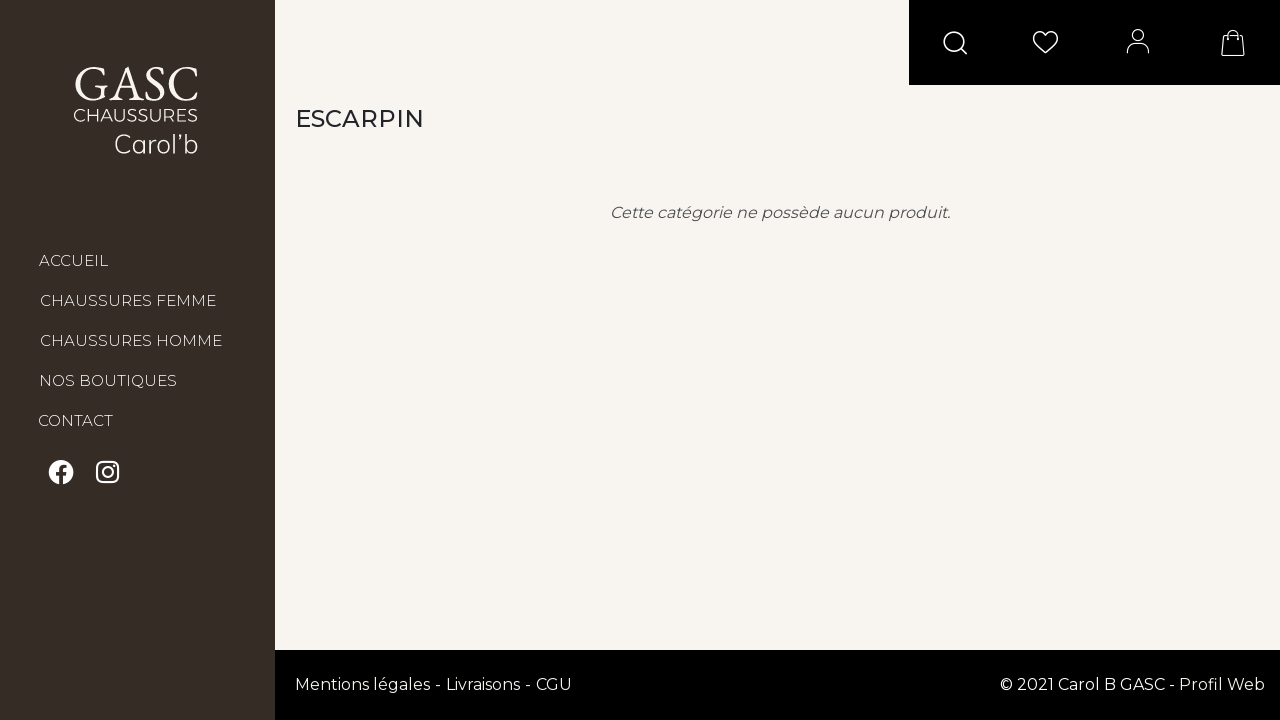

--- FILE ---
content_type: text/html; charset=utf-8
request_url: https://www.carolbgasc.com/58-escarpin
body_size: 5122
content:
<!DOCTYPE html>
<html lang="fr">

  <head>
    
      
      <link rel="preconnect" href="https://fonts.gstatic.com">
    <link href="https://fonts.googleapis.com/css2?family=Montserrat:wght@300;400;500;600&display=swap" rel="stylesheet" />



  <meta charset="utf-8">


  <meta http-equiv="x-ua-compatible" content="ie=edge">



  <title>Collection des Chaussures Escarpins Femme - Carol B</title>
  <meta name="description" content="Vente en ligne de chaussures. Commandez parmi la sélection Escarpins Femme. Un large choix: Noir, doré, talons fins, hauts, compensés, petits talons.">
  <meta name="keywords" content="">

    
        
            <link rel="canonical" href="https://www.carolbgasc.com/58-escarpin">
    
  
        
  
<meta property="og:title" content="Collection des Chaussures Escarpins Femme - Carol B"/>
<meta property="og:description" content="Vente en ligne de chaussures. Commandez parmi la sélection Escarpins Femme. Un large choix: Noir, doré, talons fins, hauts, compensés, petits talons."/>
<meta property="og:type" content="website"/>
<meta property="og:url" content="https://www.carolbgasc.com/58-escarpin"/>
<meta property="og:site_name" content="Carol B GASC"/>

    <meta property="og:image" content="https://www.carolbgasc.com/img/partage-fb.png"/>
<script type="application/ld+json">
    {
        "@context": "https://schema.org",
        "@type": "Organization",
        "name": "Carol B GASC",
        "address": {
        "@type": "PostalAddress",
        "addressLocality": "Villeneuve-sur-Lot, France",
        "postalCode": "F-47300",
        "streetAddress": "46, rue de Paris ",
        "email": "contact@carolbgasc.com",
        "name": "Carol B GASC",
        "telephone": "05 53 70 83 55"
        },
        "url": "https://www.carolbgasc.com/",
        "sameAs" : [
            "https://www.facebook.com/CarolbGasc",
            "https://www.instagram.com/carolbgasc"
        ],
        "logo": {
            "@type":"ImageObject",
            "url":"https://www.carolbgasc.com/img/carol-b-gasc-logo-1612261208.jpg"
        },
        "image": {
            "@type":"ImageObject",
            "url":"https://www.carolbgasc.com/img/carol-b-gasc-logo-1612261208.jpg"
        }
    }
</script>

<script type="application/ld+json">
{
    "@context":"http://schema.org",
    "@type":"WebPage",
    "isPartOf": {
        "@type":"WebSite",
        "url":  "https://www.carolbgasc.com/",
        "name": "Carol B GASC"
    },
    "name": "Collection des Chaussures Escarpins Femme - Carol B",
    "url":  "https://www.carolbgasc.com/58-escarpin"
}


</script>
<script type="application/ld+json">
    {
    "@context": "https://schema.org",
    "@type": "BreadcrumbList",
    "itemListElement": [
        {
    "@type": "ListItem",
    "position": 1,
    "name": "Accueil",
    "item": "https://www.carolbgasc.com/"
    },        {
    "@type": "ListItem",
    "position": 2,
    "name": "Chaussures Femme",
    "item": "https://www.carolbgasc.com/27-chaussures-femme"
    },        {
    "@type": "ListItem",
    "position": 3,
    "name": "Escarpin",
    "item": "https://www.carolbgasc.com/58-escarpin"
    }    ]
    }
    </script>

  



    <meta name="viewport" content="width=device-width, initial-scale=1">



    <link rel="icon" type="image/png" href="https://www.carolbgasc.com/img/favicon.png">



      <link rel="stylesheet" href="https://www.carolbgasc.com/themes/classic-pw/assets/css/theme.css" type="text/css" media="all">
  <link rel="stylesheet" href="https://www.carolbgasc.com/modules/blockreassurance/views/dist/front.css" type="text/css" media="all">
  <link rel="stylesheet" href="https://www.carolbgasc.com/themes/classic-pw/modules/ps_facetedsearch/views/dist/front.css" type="text/css" media="all">
  <link rel="stylesheet" href="https://www.carolbgasc.com/modules/simplewishlist/views/css/front/simplewishlist.css" type="text/css" media="all">
  <link rel="stylesheet" href="https://www.carolbgasc.com/js/jquery/ui/themes/base/minified/jquery-ui.min.css" type="text/css" media="all">
  <link rel="stylesheet" href="https://www.carolbgasc.com/js/jquery/ui/themes/base/minified/jquery.ui.theme.min.css" type="text/css" media="all">
  <link rel="stylesheet" href="https://www.carolbgasc.com/modules/ps_searchbarjqauto/views/css/jquery.auto-complete.css" type="text/css" media="all">




    

  <script>
        var prestashop = {"cart":{"products":[],"totals":{"total":{"type":"total","label":"Total","amount":0,"value":"0,00\u00a0\u20ac"},"total_including_tax":{"type":"total","label":"Total TTC","amount":0,"value":"0,00\u00a0\u20ac"},"total_excluding_tax":{"type":"total","label":"Total HT :","amount":0,"value":"0,00\u00a0\u20ac"}},"subtotals":{"products":{"type":"products","label":"Sous-total","amount":0,"value":"0,00\u00a0\u20ac"},"discounts":null,"shipping":{"type":"shipping","label":"Livraison","amount":0,"value":""},"tax":null},"products_count":0,"summary_string":"0 articles","vouchers":{"allowed":1,"added":[]},"discounts":[],"minimalPurchase":0,"minimalPurchaseRequired":""},"currency":{"name":"Euro","iso_code":"EUR","iso_code_num":"978","sign":"\u20ac"},"customer":{"lastname":null,"firstname":null,"email":null,"birthday":null,"newsletter":null,"newsletter_date_add":null,"optin":null,"website":null,"company":null,"siret":null,"ape":null,"is_logged":false,"gender":{"type":null,"name":null},"addresses":[]},"language":{"name":"Fran\u00e7ais (French)","iso_code":"fr","locale":"fr-FR","language_code":"fr","is_rtl":"0","date_format_lite":"d\/m\/Y","date_format_full":"d\/m\/Y H:i:s","id":1},"page":{"title":"","canonical":"https:\/\/www.carolbgasc.com\/58-escarpin","meta":{"title":"Collection des Chaussures Escarpins Femme - Carol B","description":"Vente en ligne de chaussures. Commandez parmi la s\u00e9lection Escarpins Femme. Un large choix: Noir, dor\u00e9, talons fins, hauts, compens\u00e9s, petits talons.","keywords":"","robots":"index"},"page_name":"category","body_classes":{"lang-fr":true,"lang-rtl":false,"country-FR":true,"currency-EUR":true,"layout-left-column":true,"page-category":true,"tax-display-enabled":true,"category-id-58":true,"category-Escarpin":true,"category-id-parent-27":true,"category-depth-level-3":true},"admin_notifications":[]},"shop":{"name":"Carol B GASC","logo":"https:\/\/www.carolbgasc.com\/img\/carol-b-gasc-logo-1612261208.jpg","stores_icon":"https:\/\/www.carolbgasc.com\/img\/logo_stores.png","favicon":"https:\/\/www.carolbgasc.com\/img\/favicon.ico"},"urls":{"base_url":"https:\/\/www.carolbgasc.com\/","current_url":"https:\/\/www.carolbgasc.com\/58-escarpin","shop_domain_url":"https:\/\/www.carolbgasc.com","img_ps_url":"https:\/\/www.carolbgasc.com\/img\/","img_cat_url":"https:\/\/www.carolbgasc.com\/img\/c\/","img_lang_url":"https:\/\/www.carolbgasc.com\/img\/l\/","img_prod_url":"https:\/\/www.carolbgasc.com\/img\/p\/","img_manu_url":"https:\/\/www.carolbgasc.com\/img\/m\/","img_sup_url":"https:\/\/www.carolbgasc.com\/img\/su\/","img_ship_url":"https:\/\/www.carolbgasc.com\/img\/s\/","img_store_url":"https:\/\/www.carolbgasc.com\/img\/st\/","img_col_url":"https:\/\/www.carolbgasc.com\/img\/co\/","img_url":"https:\/\/www.carolbgasc.com\/themes\/classic-pw\/assets\/img\/","css_url":"https:\/\/www.carolbgasc.com\/themes\/classic-pw\/assets\/css\/","js_url":"https:\/\/www.carolbgasc.com\/themes\/classic-pw\/assets\/js\/","pic_url":"https:\/\/www.carolbgasc.com\/upload\/","pages":{"address":"https:\/\/www.carolbgasc.com\/adresse","addresses":"https:\/\/www.carolbgasc.com\/adresses","authentication":"https:\/\/www.carolbgasc.com\/connexion","cart":"https:\/\/www.carolbgasc.com\/panier","category":"https:\/\/www.carolbgasc.com\/index.php?controller=category","cms":"https:\/\/www.carolbgasc.com\/index.php?controller=cms","contact":"https:\/\/www.carolbgasc.com\/nous-contacter","discount":"https:\/\/www.carolbgasc.com\/reduction","guest_tracking":"https:\/\/www.carolbgasc.com\/suivi-commande-invite","history":"https:\/\/www.carolbgasc.com\/historique-commandes","identity":"https:\/\/www.carolbgasc.com\/identite","index":"https:\/\/www.carolbgasc.com\/","my_account":"https:\/\/www.carolbgasc.com\/mon-compte","order_confirmation":"https:\/\/www.carolbgasc.com\/confirmation-commande","order_detail":"https:\/\/www.carolbgasc.com\/index.php?controller=order-detail","order_follow":"https:\/\/www.carolbgasc.com\/suivi-commande","order":"https:\/\/www.carolbgasc.com\/commande","order_return":"https:\/\/www.carolbgasc.com\/index.php?controller=order-return","order_slip":"https:\/\/www.carolbgasc.com\/avoirs","pagenotfound":"https:\/\/www.carolbgasc.com\/page-introuvable","password":"https:\/\/www.carolbgasc.com\/recuperation-mot-de-passe","pdf_invoice":"https:\/\/www.carolbgasc.com\/index.php?controller=pdf-invoice","pdf_order_return":"https:\/\/www.carolbgasc.com\/index.php?controller=pdf-order-return","pdf_order_slip":"https:\/\/www.carolbgasc.com\/index.php?controller=pdf-order-slip","prices_drop":"https:\/\/www.carolbgasc.com\/promotions","product":"https:\/\/www.carolbgasc.com\/index.php?controller=product","search":"https:\/\/www.carolbgasc.com\/recherche","sitemap":"https:\/\/www.carolbgasc.com\/plan-site","stores":"https:\/\/www.carolbgasc.com\/magasins","supplier":"https:\/\/www.carolbgasc.com\/fournisseur","register":"https:\/\/www.carolbgasc.com\/connexion?create_account=1","order_login":"https:\/\/www.carolbgasc.com\/commande?login=1"},"alternative_langs":[],"theme_assets":"\/themes\/classic-pw\/assets\/","actions":{"logout":"https:\/\/www.carolbgasc.com\/?mylogout="},"no_picture_image":{"bySize":{"cart_default":{"url":"https:\/\/www.carolbgasc.com\/img\/p\/fr-default-cart_default.jpg","width":125,"height":84},"small_default":{"url":"https:\/\/www.carolbgasc.com\/img\/p\/fr-default-small_default.jpg","width":176,"height":119},"pdt_180":{"url":"https:\/\/www.carolbgasc.com\/img\/p\/fr-default-pdt_180.jpg","width":180,"height":180},"home_default":{"url":"https:\/\/www.carolbgasc.com\/img\/p\/fr-default-home_default.jpg","width":250,"height":250},"pdt_300":{"url":"https:\/\/www.carolbgasc.com\/img\/p\/fr-default-pdt_300.jpg","width":300,"height":300},"pdt_360":{"url":"https:\/\/www.carolbgasc.com\/img\/p\/fr-default-pdt_360.jpg","width":360,"height":360},"medium_default":{"url":"https:\/\/www.carolbgasc.com\/img\/p\/fr-default-medium_default.jpg","width":530,"height":356},"pdt_540":{"url":"https:\/\/www.carolbgasc.com\/img\/p\/fr-default-pdt_540.jpg","width":540,"height":540},"large_default":{"url":"https:\/\/www.carolbgasc.com\/img\/p\/fr-default-large_default.jpg","width":912,"height":614}},"small":{"url":"https:\/\/www.carolbgasc.com\/img\/p\/fr-default-cart_default.jpg","width":125,"height":84},"medium":{"url":"https:\/\/www.carolbgasc.com\/img\/p\/fr-default-pdt_300.jpg","width":300,"height":300},"large":{"url":"https:\/\/www.carolbgasc.com\/img\/p\/fr-default-large_default.jpg","width":912,"height":614},"legend":""}},"configuration":{"display_taxes_label":true,"display_prices_tax_incl":true,"is_catalog":false,"show_prices":true,"opt_in":{"partner":true},"quantity_discount":{"type":"discount","label":"Remise sur prix unitaire"},"voucher_enabled":1,"return_enabled":1},"field_required":[],"breadcrumb":{"links":[{"title":"Accueil","url":"https:\/\/www.carolbgasc.com\/"},{"title":"Chaussures Femme","url":"https:\/\/www.carolbgasc.com\/27-chaussures-femme"},{"title":"Escarpin","url":"https:\/\/www.carolbgasc.com\/58-escarpin"}],"count":3},"link":{"protocol_link":"https:\/\/","protocol_content":"https:\/\/"},"time":1769768277,"static_token":"be6a683264211bbe000803ab93fade8e","token":"c8e04b75c6b1aee7352292ec891809f4","debug":false};
        var psr_icon_color = "#F19D76";
      </script>





  <!-- emarketing start -->



<!-- emarketing end -->



    
  </head>

  <body id="category" class="lang-fr country-fr currency-eur layout-left-column page-category tax-display-enabled category-id-58 category-escarpin category-id-parent-27 category-depth-level-3">

    
      
    

    <main>
      
              

      <header id="header" class="l-header">
        
          


    <div class="header-sidebar">
                    <a class="logo-link" href="https://www.carolbgasc.com/">GASC Chaussures Carol'b</a>
        
        <div class="main-nav">
            <div class="toggle-nav"><span></span></div>
            <div class="main-menu">
                <span class="close-nav">
                    <i class="icon-close"></i>
                </span>
                

            <ul class="top-nav"  data-depth="0">
                            <li id="lnk-accueil"  >

                    <a href="https://www.carolbgasc.com/" data-depth="0" >
                        Accueil
                    </a>

                                    </li>
                            <li id="category-27"  aria-haspopup="true" aria-expanded="false">

                    <a href="https://www.carolbgasc.com/27-chaussures-femme" data-depth="0" >
                        Chaussures Femme
                    </a>

                                            
            <ul  data-depth="1">
                            <li id="category-48"  >

                    <a href="https://www.carolbgasc.com/48-ballerine" data-depth="1" >
                        Ballerine
                    </a>

                                    </li>
                            <li id="category-49"  >

                    <a href="https://www.carolbgasc.com/49-babies" data-depth="1" >
                        Babies
                    </a>

                                    </li>
                            <li id="category-54"  >

                    <a href="https://www.carolbgasc.com/54-claquettes" data-depth="1" >
                        Claquettes
                    </a>

                                    </li>
                            <li id="category-55"  >

                    <a href="https://www.carolbgasc.com/55-compensees" data-depth="1" >
                        Compensées
                    </a>

                                    </li>
                            <li id="category-58" class="menu-item-current" >

                    <a href="https://www.carolbgasc.com/58-escarpin" data-depth="1" >
                        Escarpin
                    </a>

                                    </li>
                            <li id="category-59"  >

                    <a href="https://www.carolbgasc.com/59-lacet" data-depth="1" >
                        Lacet
                    </a>

                                    </li>
                            <li id="category-61"  >

                    <a href="https://www.carolbgasc.com/61-mocassins" data-depth="1" >
                        Mocassins
                    </a>

                                    </li>
                            <li id="category-63"  >

                    <a href="https://www.carolbgasc.com/63-mules" data-depth="1" >
                        Mules
                    </a>

                                    </li>
                            <li id="category-64"  >

                    <a href="https://www.carolbgasc.com/64-nu-pied" data-depth="1" >
                        Nu pied
                    </a>

                                    </li>
                            <li id="category-65"  >

                    <a href="https://www.carolbgasc.com/65-sabot" data-depth="1" >
                        Sabot
                    </a>

                                    </li>
                            <li id="category-69"  >

                    <a href="https://www.carolbgasc.com/69-baskets" data-depth="1" >
                        Baskets
                    </a>

                                    </li>
                            <li id="category-73"  >

                    <a href="https://www.carolbgasc.com/73-nutal" data-depth="1" >
                        Nu/tal
                    </a>

                                    </li>
                    </ul>
    
                                    </li>
                            <li id="category-28"  aria-haspopup="true" aria-expanded="false">

                    <a href="https://www.carolbgasc.com/28-chaussures-homme" data-depth="0" >
                        Chaussures Homme
                    </a>

                                            
            <ul  data-depth="1">
                            <li id="category-32"  >

                    <a href="https://www.carolbgasc.com/32-boots-et-chelsea-boots" data-depth="1" >
                        Boots et Chelsea Boots
                    </a>

                                    </li>
                            <li id="category-37"  >

                    <a href="https://www.carolbgasc.com/37-lacet" data-depth="1" >
                        Lacet
                    </a>

                                    </li>
                            <li id="category-44"  >

                    <a href="https://www.carolbgasc.com/44-tennis" data-depth="1" >
                        Tennis
                    </a>

                                    </li>
                    </ul>
    
                                    </li>
                            <li id="cms-page-6"  >

                    <a href="https://www.carolbgasc.com/content/6-nos-boutiques" data-depth="0" >
                        Nos boutiques
                    </a>

                                    </li>
                            <li id="lnk-contact"  >

                    <a href="mailto:contact@carolbgasc.com" data-depth="0" >
                        Contact
                    </a>

                                    </li>
                            <li id="lnk-mon-compte"  >

                    <a href="https://www.carolbgasc.com/mon-compte" data-depth="0" >
                        Mon compte
                    </a>

                                    </li>
                    </ul>
    


    <div class="social-follow">
        <nav class="social-sharing">
                            <a class="facebook" href="https://www.facebook.com/CarolbGasc/" target="_blank" rel="nofollow noopener" title="Suivez nous sur Facebook">
                    <i class="icon-facebook"></i>
                </a>
                            <a class="instagram" href="https://www.instagram.com/carolbgasc/" target="_blank" rel="nofollow noopener" title="Suivez nous sur Instagram">
                    <i class="icon-instagram"></i>
                </a>
                    </nav>     </div> 

            </div>         </div>     </div>

    <div class="header-top">
        <!-- Block search module TOP -->
<div class="search-widget" data-search-widget data-search-controller-url="//www.carolbgasc.com/recherche">
	<form id="form-search-bar" method="get" action="//www.carolbgasc.com/recherche">
		<input type="hidden" name="controller" value="search">
		<div class="input-group">
			<input class="form-control" type="text" name="s" value="" placeholder="Rechercher" aria-label="Rechercher">
			<button type="submit" class="btn btn-link">
				<i class="material-icons search">&#xE8B6;</i>
				<span class="d-none">Rechercher</span>
			</button>
		</div>
	</form>
    <a href="javascript:void(0);" class="toggle-search">
        <i class="icon-search"></i>
    </a>
</div>
<!-- /Block search module TOP -->
<script>
    let wishlistCounter = 0;
</script>
<div class="user-info wishlist">
            <a class="wishlist-link" href="https://www.carolbgasc.com/connexion">
            <i class="icon-favoris"></i>
        </a>
                </div>
<nav class="user-info">
    <a class="login-btn" href="https://www.carolbgasc.com/mon-compte" title="Identifiez-vous" rel="nofollow">
        <i class="icon-user duo"></i>
    </a>
</nav>
<div id="_desktop_cart">
    <nav class="blockcart cart-preview inactive" data-refresh-url="//www.carolbgasc.com/module/ps_shoppingcart/ajax">
                    <span class="shopping-cart">
                <i class="icon-shopping-cart"></i>
            </span>
            </nav> </div>

    </div>


        
      </header>

        
        <section id="wrapper" class="l-wrapper">

            
                
<aside id="notifications" class="notifications-container">
    
    
    
    </aside>
            

            
              
                              

            <div class="row">
          
            <div id="left-column" class="left-column col-12 col-md-4 col-lg-3">
                              


    <div class="bloc-categories">
        <p class="h6">Catégories</p>
        
    <nav class="category-facets"><a class="category-link" href="https://www.carolbgasc.com/48-ballerine">Ballerine</a><a class="category-link" href="https://www.carolbgasc.com/49-babies">Babies</a><a class="category-link" href="https://www.carolbgasc.com/54-claquettes">Claquettes</a><a class="category-link" href="https://www.carolbgasc.com/55-compensees">Compensées</a><span class="category-link">Escarpin</span><a class="category-link" href="https://www.carolbgasc.com/59-lacet">Lacet</a><a class="category-link" href="https://www.carolbgasc.com/61-mocassins">Mocassins</a><a class="category-link" href="https://www.carolbgasc.com/63-mules">Mules</a><a class="category-link" href="https://www.carolbgasc.com/64-nu-pied">Nu pied</a><a class="category-link" href="https://www.carolbgasc.com/65-sabot">Sabot</a><a class="category-link" href="https://www.carolbgasc.com/69-baskets">Baskets</a><a class="category-link" href="https://www.carolbgasc.com/73-nutal">Nu/tal</a></nav>
    </div>
    <div id="search_filters_wrapper">
        <div id="search_filter_controls">
            <span id="_mobile_search_filters_clear_all"></span>
        </div>

        <a class="close-filters" href="javascript:void(0);">
            <i class="icon-close"></i>
        </a>
        
    </div>

                          </div>
          

          
  <div id="content-wrapper" class=" content-wrapper">
    
        
    <section id="main">

        
    <h1 class="heading">Escarpin</h1>
    

        <section id="products">
                            <div id="js-product-list-top"></div>
                <p class="legend">Cette catégorie ne possède aucun produit. </p>
                <div id="js-product-list-bottom"></div>
                    </section>

    </section>

    
  </div>


          
        </div>
        
      </section>
        

      <footer id="footer" class="l-footer">
        
          

<div class="colophon">
    
        <nav>
            <a href="//www.carolbgasc.com/content/2-mentions-legales">Mentions légales</a>
            <a href="//www.carolbgasc.com/content/1-livraison">Livraisons</a>
            <a href="//www.carolbgasc.com/content/3-conditions-utilisation">CGU</a>
        </nav>
        <p>
            &copy; 2021 Carol B GASC - <a href="https://www.profil-web.fr" target="_blank">Profil Web</a>
        </p>
    
</div> 



        
      </footer>

    </main>
    
                <div class="modal fade" id="offcanvas_search_filter" tabindex="-1" role="dialog" data-modal-hide-mobile>
            <div class="modal-dialog modal-dialog__offcanvas modal-dialog__offcanvas--right" role="document">
                <div class="modal-content">
                    <div class="modal-header">
                        <button type="button" class="close" data-dismiss="modal" aria-label="Fermer">
                            <span aria-hidden="true">&times;</span>
                        </button>
                    </div>
                    <div class="modal-body">
                        <div id="_mobile_search_filters_wrapper"></div>
                    </div>
                    <div class="modal-footer">
                    <button class="btn_close-filter btn btn-outline-success btn-block ok" data-dismiss="modal" aria-label="Fermer">
                        <i class="material-icons rtl-no-flip">&#xE876;</i>
                        ok
                    </button>
                    </div>
                </div>
            </div>
        </div>
                        <div class="modal fade" id="mobile_top_menu_wrapper" tabindex="-1" role="dialog" data-modal-hide-mobile>
            <div class="modal-dialog modal-dialog__offcanvas" role="document">
                <div class="modal-content">
                    <div class="modal-header">
                        <button type="button" class="close" data-dismiss="modal" aria-label="Fermer">
                            <span aria-hidden="true">&times;</span>
                        </button>
                    </div>
                    <div class="modal-body">
                        <div class="js-top-menu top-menu-mobile" id="_mobile_top_menu"></div>
                        <div class="js-top-menu-bottom">
                            <div id="_mobile_currency_selector"></div>
                            <div id="_mobile_language_selector"></div>
                            <div id="_mobile_contact_link"></div>
                        </div>
                    </div>
                </div>
            </div>
        </div>
            
    
        <script src="https://www.carolbgasc.com/themes/core.js" ></script>
  <script src="https://www.carolbgasc.com/themes/classic-pw/assets/js/theme.js" ></script>
  <script src="https://www.carolbgasc.com/modules/blockreassurance/views/dist/front.js" ></script>
  <script src="https://www.carolbgasc.com/modules/simplewishlist/views/js/simplewishlist.js" ></script>
  <script src="https://www.carolbgasc.com/js/jquery/ui/jquery-ui.min.js" ></script>
  <script src="https://www.carolbgasc.com/modules/ps_facetedsearch/views/dist/front.js" ></script>
  <script src="https://www.carolbgasc.com/modules/ps_shoppingcart/ps_shoppingcart.js" ></script>
  <script src="https://www.carolbgasc.com/modules/ps_searchbarjqauto/views/js/jquery.auto-complete.min.js" ></script>
  <script src="https://www.carolbgasc.com/modules/ps_searchbarjqauto/views/js/ps_searchbarjqauto.js" ></script>



    

    
      
    
  </body>

</html>

--- FILE ---
content_type: text/css
request_url: https://www.carolbgasc.com/modules/simplewishlist/views/css/front/simplewishlist.css
body_size: 1157
content:
.wishlist-heart-icon {
        position: absolute;
}

.wishlist-heart-icon:hover{
        cursor:pointer;
        filter: invert(27%) sepia(51%) saturate(2878%) hue-rotate(346deg) brightness(104%) contrast(97%);
}

.wishlist-hart-icon-svg {
        background-image: url("data:image/svg+xml;charset=utf8,%3Csvg xmlns='http://www.w3.org/2000/svg' viewBox='0 0 24 24' fill='black' width='18px' height='18px'%3E%3Cpath d='M0 0h24v24H0z' fill='none'/%3E%3Cpath d='M16.5 3c-1.74 0-3.41.81-4.5 2.09C10.91 3.81 9.24 3 7.5 3 4.42 3 2 5.42 2 8.5c0 3.78 3.4 6.86 8.55 11.54L12 21.35l1.45-1.32C18.6 15.36 22 12.28 22 8.5 22 5.42 19.58 3 16.5 3zm-4.4 15.55l-.1.1-.1-.1C7.14 14.24 4 11.39 4 8.5 4 6.5 5.5 5 7.5 5c1.54 0 3.04.99 3.57 2.36h1.87C13.46 5.99 14.96 5 16.5 5c2 0 3.5 1.5 3.5 3.5 0 2.89-3.14 5.74-7.9 10.05z'/%3E%3C/svg%3E");
        width: 20px;
        height: 20px;
        background-repeat: no-repeat;
        display: block;
        background-size: contain;
        cursor: pointer;
}

.wishlist-hart-icon-svg-selected {
        background-image: url("data:image/svg+xml;charset=utf8,%3Csvg xmlns='http://www.w3.org/2000/svg' viewBox='0 0 24 24' fill='black' width='18px' height='18px'%3E%3Cpath d='M0 0h24v24H0z' fill='none'/%3E%3Cpath d='M12 21.35l-1.45-1.32C5.4 15.36 2 12.28 2 8.5 2 5.42 4.42 3 7.5 3c1.74 0 3.41.81 4.5 2.09C13.09 3.81 14.76 3 16.5 3 19.58 3 22 5.42 22 8.5c0 3.78-3.4 6.86-8.55 11.54L12 21.35z'/%3E%3C/svg%3E");
        width: 20px;
        height: 20px;
        background-repeat: no-repeat;
        display: block;
        background-size: contain;
        cursor: pointer;
        filter: invert(27%) sepia(51%) saturate(2878%) hue-rotate(346deg) brightness(104%) contrast(97%);
}

.wishlist-counter-icon > a >  .wishlist-hart-icon-svg {
        float: left;
        width: 22px;
        height: 22px;
}
 .wishlist-counter-icon > a >  .wishlist-hart-icon-svg > .wishlist-counter-number{
         position: relative;
         top: -2px;
         right: -12px!important;
         font-size: 12px;
         font-weight: 500;
         background: #f04328;
         line-height: 12px;
         display: flex;
         justify-content: center;
         align-items: center;
         width: 17px;
         border-radius: 50%;
         color: #fff;
         height: 17px;
 }

.wishlist-controll-container{
        cursor: pointer;
        position: absolute;
        bottom: 0;
        margin: 2px;
}

#product .wishlist-controll-container{
        cursor: pointer;
        position: static;
        margin: 10px 0px;
}

.loging_wishlist_info{
        display: none;
        position: absolute;
        border: 1px solid #ececec;
        padding:10px;
        margin-top:10px;
        background-color: #fff;
        z-index: 20;
        min-width: 150px;
}

.loging_wishlist_info_header{
        display: none;
        position: absolute;
        border: 1px solid #ececec;
        padding:10px;
        margin-top:10px;
        background-color: #fff;
        z-index: 20;
}
.loging_wishlist_info_header .btn{
        margin:2px 0;
}

.wishlist-counter-icon{
        padding:10px;
}

.wishlist-product-list-page-h2{
        font-size: 16px;
        padding: 10px;
        border-bottom: 1px solid #ececec;
        margin-top: 20px;
}

.wishlist-list-content-wrapper{
        display: flex;
        flex-wrap: wrap;
}

.wishlist-list-item{
        width: 24%;
        padding: 20px;
        background: #f8f8f8;
        margin-right: 1%;
        position: relative;
        margin-bottom: 20px;
}

.wishlist-list-item .btn-primary-wishlist{
        width: 100%;
        font-size: 12px;
        background: #000;
        color: #fff;
        border-radius: 4px;
}

.wishlist-list-item .btn-primary-wishlist > img{
        width: 15px;
}

.wishlist-list-item > .delete_button{
        display: block;
        position: absolute;
        top: 50%;
        right: 20px;
        padding: 6px 15px;
        background: #fff;
        cursor: pointer;
}

.wishlist-list-item > .delete_button > img{
        width: 15px;
}

.wishlist-list-item > img{
        width: 100%;
}

.wishlist-list-item > p{
        font-size: 12px;
        font-weight: 500;
        padding: 10px 0;
        min-height: 60px;
        margin-bottom: 0;
}

@media only screen and (max-width: 800px){
        .wishlist-list-item{
                width: 49%;
        }
}

--- FILE ---
content_type: application/javascript
request_url: https://www.carolbgasc.com/modules/simplewishlist/views/js/simplewishlist.js
body_size: 853
content:
/**
 * 2007-2021 PrestaShop
 *
 * NOTICE OF LICENSE
 *
 * This source file is subject to the Academic Free License (AFL 3.0)
 * that is bundled with this package in the file LICENSE.txt.
 * It is also available through the world-wide-web at this URL:
 * http://opensource.org/licenses/afl-3.0.php
 * If you did not receive a copy of the license and are unable to
 * obtain it through the world-wide-web, please send an email
 * to license@prestashop.com so we can send you a copy immediately.
 *
 * DISCLAIMER
 *
 * Do not edit or add to this file if you wish to upgrade PrestaShop to newer
 * versions in the future. If you wish to customize PrestaShop for your
 * needs please refer to http://www.prestashop.com for more information.
 *
 *  @author    PrestaShop SA <contact@prestashop.com>
 *  @copyright 2007-2021 PrestaShop SA
 *  @license   http://opensource.org/licenses/afl-3.0.php  Academic Free License (AFL 3.0)
 *  International Registered Trademark & Property of PrestaShop SA
 *
 * Don't forget to prefix your containers with your own identifier
 * to avoid any conflicts with others containers.
 */

document.addEventListener("DOMContentLoaded", function(event) {
    $('.not-logged-wishlist-header-icon').on('click', function (){
        $('.loging_wishlist_info_header').css('display', 'block');
    });
    $('.wishlist-ok-button').on('click', function (){
        $('.loging_wishlist_info_header').css('display', 'none');
        $('.loging_wishlist_info').css('display', 'none');
    });
    $('.wishlist-counter-number').html(wishlistCounter);
});

function sentAjaxAddProductToWishlist(product_id, customer_id, id_product_attribute, base_url){
    $.ajax({
        type: "POST",
        headers: { "cache-control": "no-cache" },
        url : base_url + 'index.php?fc=module&module=simplewishlist&controller=addtowishlist&ajax=true',
        data: {
            productId : product_id,
            customerId : customer_id,
            id_product_attribute : id_product_attribute
        }
    });
}

function sentAjaxRemoveProductFromWishlist(product_id, customer_id, base_url){
    $.ajax({
        type: "POST",
        headers: { "cache-control": "no-cache" },
        url : base_url + 'index.php?fc=module&module=simplewishlist&controller=removefromwishlist&ajax=true',
        data: {
            productId : product_id,
            customerId : customer_id
        }
    });
}

--- FILE ---
content_type: image/svg+xml
request_url: https://www.carolbgasc.com/themes/classic-pw/assets/img/logo-light-33403f37d37b0798f4b0a8ff684c3c56.svg
body_size: 3130
content:
<svg enable-background="new 0 0 967 680" viewBox="0 0 967 680" xmlns="http://www.w3.org/2000/svg"><g fill="#f8f5f0"><path d="m239.3 174.8 30.1-1.4c4.7 0 7.1 1.8 7.1 5.4 0 1.4-.9 2.7-2.7 3.9s-4.2 2.2-7.1 2.9c-6.3 1.8-10.1 6.9-11.3 15.4s-1.9 17.1-1.9 25.9v9.1c0 2.5 1.1 4.8 3.2 6.9s3.2 3.6 3.2 4.2c0 3.8-1.6 6-4.7 6.4-.9.2-5.3 2.3-13.2 6.1s-17.9 7.6-30.1 11.2-24.6 5.4-37.2 5.4c-31.8 0-59.3-10.6-82.5-31.8s-34.8-47.8-34.8-79.8 12.2-59.6 36.7-82.7 53.7-34.7 87.8-34.7c9.5 0 23.5 1.6 42.1 4.9s28 6 28.2 8.3c2.5 17.4 3.7 28.4 3.7 33.2 0 7.7-1.6 11.5-4.9 11.5s-6-3.2-8.3-9.6-5.3-12-9.1-16.6-10.4-8.9-19.8-12.9c-9.4-3.9-21-5.9-35-5.9-25.5 0-46.5 10.1-63.1 30.3s-24.9 44.8-24.9 73.9 8.8 52.9 26.4 71.5 38.3 27.9 62.2 27.9c19.2 0 32.5-3.8 40.1-11.3 7.6-7.6 11.3-16.6 11.3-27.2l.7-19.6c0-5.4-.6-8.8-1.7-10.1-2.5-3.4-7.4-6-14.9-7.8-7.4-1.8-12.6-2.7-15.6-2.7-2.9 0-5.2-.6-6.9-1.7s-2.5-2.5-2.5-4.1.8-2.9 2.5-4.1c1.7-1.1 3.1-1.7 4.2-1.7z"/><path d="m338.4 271.2-40.6 2c-6.5 0-9.8-1.4-9.8-4.2s3.7-5.5 11.2-7.9c13.5-4.1 23.2-12.7 29.1-26 21.6-49.6 42.7-102.6 63.3-159 2.9-7.4 4.4-12.6 4.4-15.4s.1-4.2.3-4.2c8.1-2.7 12.9-4.9 14.2-6.6 1.4-1.7 2.3-3 2.7-3.9.9-2 1.7-3 2.4-3 1.1 0 2.3 1.6 3.4 4.7 16.7 52.5 36.8 112.8 60.2 180.6 4.3 12.4 9 20.8 14.2 25.2s11.7 7.3 19.4 8.6c7.8 1.4 11.7 3.9 11.7 7.8 0 2.3-3.3 3.4-9.8 3.4l-47-2-35.5.3c-6.5 0-9.8-1.4-9.8-4.1 0-3.2 3.7-5.3 11.2-6.4 13.8-2.3 20.6-7.3 20.6-15.2 0-6.8-4.3-24.5-12.9-53.1-.7-2.5-3.7-3.7-9.1-3.7h-64.6c-2.5 0-4.4 2-5.8 6.1-9 26.2-13.5 41.7-13.5 46.7s1.9 9.1 5.6 12.5 8.8 5.9 15.4 7.6c6.5 1.7 9.8 3.8 9.8 6.3s-3.3 3.7-9.8 3.7zm63-183-30.4 81.2c-.5 1.4-.7 2.3-.7 2.7 0 1.6 2.4 2.4 7.1 2.4h52.4c3.2 0 4.7-.6 4.7-1.7 0-.4-.2-1.6-.7-3.4l-26.7-80.9c-1.4-4.1-2.3-6.1-2.9-6.1-.5 0-1.5 1.9-2.8 5.8z"/><path d="m551.2 236.7c6.3 19.4 21.5 29.1 45.7 29.1 11.5 0 20.6-3.5 27.4-10.5s10.2-16.5 10.2-28.4c0-18.9-17.1-39.9-51.4-62.9-13.8-9.2-24.4-18.5-31.8-27.9s-11.2-21-11.2-34.8c0-13.9 6.4-26.4 19.3-37.6s29.1-16.7 48.7-16.7c11.3 0 20.6 1.1 28.1 3.4 7.4 2.3 11.5 3.4 12.2 3.4 3.2 0 5.4 4.3 6.8 12.9 1.4 9.2 2 16.9 2 22.8 0 6-.8 9-2.4 9-6.5 0-10.5-3.2-11.8-9.5-1.6-9.7-5.9-17.3-12.9-22.7s-15.6-8.1-25.9-8.1-19.2 3.3-26.7 10c-7.6 6.7-11.3 15.5-11.3 26.6 0 10.4 5.6 20.2 16.9 29.4 9.5 7.9 18.8 14.8 28.1 20.6 34.5 22.3 51.8 46.6 51.8 72.7 0 15.6-5.9 29.4-17.6 41.4-11.7 12.1-29.3 18.1-52.8 18.1-18.7 0-33.8-2.7-45.3-8.1-3.8-1.8-6.2-3.7-7.1-5.8-4.1-8.6-6.1-21.5-6.1-38.9 0-1.8.7-3.9 2.2-6.3s3.2-3.6 5.1-3.6c1.8 0 5.1 7.5 9.8 22.4z"/><path d="m887.1 224.8c-2 16.9-5.9 29.5-11.5 37.9-.9 1.6-7.5 4.3-19.8 8.1s-30.2 5.8-53.6 5.8c-30.4 0-56.3-11.3-77.5-33.8s-31.8-49.7-31.8-81.4 12.2-58.6 36.5-80.9c24.4-22.2 53.2-33.3 86.6-33.3 15.8 0 27.7 1.4 35.9 4.1 8.1 2.7 16.7 4.7 25.7 6.1 2.5.2 4.2 5 5.2 14.4s1.6 17.6 1.9 24.7c.2 7.1.1 11.6-.5 13.4s-1.6 2.6-3.2 2.4c-4.5-.4-7.4-4.6-8.8-12.5-1.4-10.4-5.3-18.6-11.8-24.7-11.5-11.5-28.7-17.3-51.6-17.3s-42.3 9.6-58.2 28.9-23.8 41.8-23.8 67.5c0 18.7 3.4 36.5 10.2 53.4s16.9 30.9 30.3 41.9c13.4 11.1 28.6 16.6 45.5 16.6 28 0 48.9-13.6 62.9-40.9.9-1.6 2.5-3 4.7-4.2 2.3-1.2 3.5-2 3.7-2.2s.5-.3.7-.3c1.5-.1 2.3 2 2.3 6.3z"/><path d="m106.2 342.7c-4.5-1.9-9.2-2.8-14-2.8-6.6 0-12.7 1.6-18.3 4.8-5.5 3.2-9.9 7.6-13.2 13.1-3.2 5.5-4.9 11.6-4.9 18.1 0 6.6 1.6 12.6 4.9 18.1 3.2 5.5 7.6 9.9 13.2 13.1 5.5 3.2 11.6 4.9 18.3 4.9 4.8 0 9.4-.9 13.9-2.8 4.5-1.8 8.5-4.4 12.1-7.7l5.2 5.5c-4.3 3.9-9.1 7.1-14.6 9.3-5.5 2.3-11.1 3.4-16.9 3.4-8.1 0-15.6-2-22.4-5.9s-12.2-9.3-16.2-16-6-14.1-6-22c0-8 2-15.3 6-21.9s9.4-11.9 16.3-15.8c6.8-3.9 14.3-5.8 22.4-5.8 5.8 0 11.4 1.1 16.9 3.3 5.4 2.2 10.2 5.2 14.3 9l-5 5.9c-3.5-3.3-7.5-5.9-12-7.8z"/><path d="m141.9 333.1h8.5v39.4h53.8v-39.4h8.5v86h-8.5v-39h-53.8v39h-8.5z"/><path d="m303.9 419.1-10.2-22.9h-47.7l-10.1 22.9h-9.1l38.7-86h8.9l38.7 86zm-54.6-30.5h41.1l-20.7-46.5z"/><path d="m338.5 404.9c4.8 4.9 11.5 7.4 20 7.4s15.2-2.5 19.9-7.4c4.8-4.9 7.1-11.8 7.1-20.7v-51.2h8.5v51.2c0 11.2-3.1 19.9-9.4 26.2s-15 9.5-26.1 9.5c-11.2 0-19.9-3.2-26.2-9.5s-9.5-15-9.5-26.2v-51.2h8.5v51.2c0 8.8 2.4 15.7 7.2 20.7z"/><path d="m455.3 342.1c-4.2-1.2-8.1-1.8-11.8-1.8-5.9 0-10.6 1.2-14.2 3.5s-5.4 5.5-5.4 9.5c0 3.5 1 6.4 3 8.6s4.4 4 7.3 5.2c2.9 1.3 6.8 2.7 11.8 4.2 5.8 1.7 10.5 3.4 14.1 5.1s6.6 4.1 9.1 7.3 3.8 7.4 3.8 12.7c0 4.6-1.3 8.7-3.9 12.2s-6.2 6.3-10.9 8.2-10 2.9-16.1 2.9c-6 0-11.8-1.2-17.5-3.6s-10.6-5.5-14.7-9.5l3.9-7c3.9 3.8 8.3 6.7 13.4 8.9 5.1 2.1 10.1 3.2 15 3.2 6.6 0 11.8-1.3 15.6-4 3.9-2.7 5.8-6.3 5.8-10.8 0-3.6-1-6.6-3-8.9s-4.4-4.1-7.3-5.3-6.9-2.7-12.1-4.3c-5.8-1.8-10.5-3.5-14-5.1s-6.5-4-9-7.1c-2.5-3.2-3.7-7.3-3.7-12.4 0-4.3 1.2-8.2 3.7-11.4s5.9-5.8 10.3-7.6 9.6-2.6 15.4-2.6c4.7 0 9.4.7 14.1 2.1s8.9 3.2 12.5 5.5l-3.7 7.3c-3.5-2.2-7.3-3.9-11.5-5z"/><path d="m530.1 342.1c-4.2-1.2-8.1-1.8-11.8-1.8-5.9 0-10.6 1.2-14.2 3.5s-5.4 5.5-5.4 9.5c0 3.5 1 6.4 3 8.6s4.4 4 7.3 5.2c2.9 1.3 6.8 2.7 11.8 4.2 5.8 1.7 10.5 3.4 14.1 5.1s6.6 4.1 9.1 7.3 3.8 7.4 3.8 12.7c0 4.6-1.3 8.7-3.9 12.2s-6.2 6.3-10.9 8.2-10 2.9-16.1 2.9c-6 0-11.8-1.2-17.5-3.6s-10.6-5.5-14.7-9.5l3.9-7c3.9 3.8 8.3 6.7 13.4 8.9 5.1 2.1 10.1 3.2 15 3.2 6.6 0 11.8-1.3 15.6-4 3.9-2.7 5.8-6.3 5.8-10.8 0-3.6-1-6.6-3-8.9s-4.4-4.1-7.3-5.3-6.9-2.7-12.1-4.3c-5.8-1.8-10.5-3.5-14-5.1s-6.5-4-9-7.1c-2.5-3.2-3.7-7.3-3.7-12.4 0-4.3 1.2-8.2 3.7-11.4 2.5-3.3 5.9-5.8 10.3-7.6s9.6-2.6 15.4-2.6c4.7 0 9.4.7 14.1 2.1s8.9 3.2 12.5 5.5l-3.7 7.3c-3.5-2.2-7.3-3.9-11.5-5z"/><path d="m582.4 404.9c4.8 4.9 11.5 7.4 20 7.4s15.2-2.5 19.9-7.4c4.8-4.9 7.1-11.8 7.1-20.7v-51.2h8.5v51.2c0 11.2-3.1 19.9-9.4 26.2s-15 9.5-26.1 9.5-19.9-3.2-26.2-9.5-9.5-15-9.5-26.2v-51.2h8.5v51.2c0 8.8 2.4 15.7 7.2 20.7z"/><path d="m719.8 419.1-18.6-28c-2.6.2-4.6.2-6 .2h-23.6v27.8h-8.5v-86h32.1c10.7 0 19 2.5 24.9 7.4 5.9 5 8.8 12 8.8 21.1 0 7.1-1.7 13.1-5.2 17.8-3.4 4.8-8.4 8.1-14.8 10l20.7 29.6h-9.8zm-24.6-35.4c8.2 0 14.5-1.9 18.9-5.6s6.6-9.1 6.6-16.2c0-6.9-2.2-12.1-6.6-15.7s-10.7-5.4-18.9-5.4h-23.6v42.9z"/><path d="m752 333.1h57.6v7.6h-49.1v30.8h43.9v7.6h-43.9v32.4h50.7v7.6h-59.2z"/><path d="m868.1 342.1c-4.2-1.2-8.1-1.8-11.8-1.8-5.9 0-10.6 1.2-14.2 3.5s-5.4 5.5-5.4 9.5c0 3.5 1 6.4 3 8.6s4.4 4 7.3 5.2c2.9 1.3 6.8 2.7 11.8 4.2 5.8 1.7 10.5 3.4 14.1 5.1s6.6 4.1 9.1 7.3 3.8 7.4 3.8 12.7c0 4.6-1.3 8.7-3.9 12.2s-6.2 6.3-10.9 8.2-10 2.9-16.1 2.9c-6 0-11.8-1.2-17.5-3.6s-10.6-5.5-14.7-9.5l3.9-7c3.9 3.8 8.3 6.7 13.4 8.9 5.1 2.1 10.1 3.2 15 3.2 6.6 0 11.8-1.3 15.6-4 3.9-2.7 5.8-6.3 5.8-10.8 0-3.6-1-6.6-3-8.9s-4.4-4.1-7.3-5.3-6.9-2.7-12.1-4.3c-5.8-1.8-10.5-3.5-14-5.1s-6.5-4-9-7.1c-2.5-3.2-3.7-7.3-3.7-12.4 0-4.3 1.2-8.2 3.7-11.4 2.5-3.3 5.9-5.8 10.3-7.6s9.6-2.6 15.4-2.6c4.7 0 9.4.7 14.1 2.1s8.9 3.2 12.5 5.5l-3.7 7.3c-3.4-2.2-7.3-3.9-11.5-5z"/><path d="m356.7 629.2c-8.8-5.2-15.5-12.8-20.2-22.7s-7-21.7-7-35.3c0-13.5 2.3-25.1 7-35s11.4-17.4 20.2-22.6 19.1-7.8 31-7.8c8.9 0 17 1.4 24.4 4.2s13.8 7 19.2 12.5l-4.7 8.8c-6.1-5.5-12.3-9.5-18.4-12s-13-3.7-20.6-3.7c-14.8 0-26.3 4.8-34.5 14.5s-12.3 23.4-12.3 41c0 17.8 4.1 31.6 12.2 41.3s19.6 14.6 34.5 14.6c7.6 0 14.4-1.2 20.6-3.7 6.1-2.5 12.3-6.5 18.4-12l4.7 8.8c-5.4 5.5-11.8 9.7-19.2 12.5s-15.5 4.2-24.4 4.2c-11.8.2-22.1-2.4-30.9-7.6z"/><path d="m531 545.2v90.4h-11v-17.3c-2.6 6-6.6 10.6-12 13.8s-11.8 4.8-19.2 4.8c-8.1 0-15.1-1.9-21.2-5.7s-10.8-9.2-14.1-16.2-5-15.2-5-24.6 1.7-17.6 5.1-24.8 8.1-12.7 14.2-16.6 13.1-5.9 21-5.9c7.3 0 13.7 1.6 19 4.7s9.4 7.7 12.2 13.7v-16.2h11zm-18.8 72.1c5.2-6.5 7.8-15.6 7.8-27.4 0-11.9-2.6-21.1-7.8-27.6s-12.5-9.7-22-9.7-16.9 3.3-22.2 10-7.9 15.9-7.9 27.7c0 11.7 2.6 20.7 7.9 27.1s12.7 9.7 22.4 9.7c9.4 0 16.6-3.3 21.8-9.8z"/><path d="m607.8 543.8-.5 9.9c-2.3-.5-5.1-.7-8.3-.7-9.1 0-16 2.9-20.5 8.7s-6.8 12.8-6.8 20.8v53h-10.8v-65.3c0-9.4-.5-17.7-1.4-25.1h10.5l1.4 16.8c2.3-6.1 6-10.8 11.1-14.1 5.1-3.2 10.9-4.9 17.4-4.9 3 .1 5.6.4 7.9.9z"/><path d="m636 631c-6.3-3.8-11.2-9.3-14.6-16.4s-5.1-15.3-5.1-24.7 1.7-17.6 5.1-24.7 8.3-12.6 14.6-16.4 13.6-5.8 21.9-5.8c8.2 0 15.4 1.9 21.6 5.8 6.3 3.8 11.1 9.3 14.5 16.4s5.1 15.3 5.1 24.7-1.7 17.6-5.1 24.7-8.3 12.6-14.5 16.4c-6.3 3.8-13.5 5.8-21.6 5.8-8.3 0-15.6-1.9-21.9-5.8zm44-13.6c5.2-6.4 7.8-15.6 7.8-27.5 0-11.8-2.6-21-7.9-27.5-5.3-6.6-12.6-9.8-22-9.8-9.5 0-16.9 3.3-22.2 9.8-5.3 6.6-7.9 15.7-7.9 27.5 0 12 2.6 21.2 7.8 27.6s12.6 9.6 22.2 9.6 17-3.2 22.2-9.7z"/><path d="m723.4 635.6v-132.8h10.8v132.8z"/><path d="m777.3 507.1v11.5c0 4.6-.7 8.7-2.2 12.5-1.4 3.8-3.9 7.4-7.2 10.9l-5.8-4.5c4.1-4.6 6.4-9.5 6.9-14.8h-7v-15.7z"/><path d="m867.9 548.8c6.1 3.8 10.8 9.3 14.2 16.2 3.3 7 5 15.2 5 24.5 0 9.4-1.7 17.6-5 24.8-3.4 7.2-8.1 12.7-14.2 16.6s-13.1 5.9-21 5.9c-7.5 0-13.9-1.6-19.2-4.9-5.4-3.2-9.4-7.9-12-14.1v17.7h-11v-132.7h10.8v59.3c2.6-6.3 6.7-11 12.1-14.2s11.8-4.9 19.3-4.9c7.8 0 14.9 2 21 5.8zm-.4 68.4c5.3-6.6 7.9-15.8 7.9-27.6 0-11.7-2.6-20.7-7.9-27.2s-12.7-9.7-22.2-9.7-16.8 3.2-22 9.7-7.8 15.7-7.8 27.6 2.6 21.1 7.8 27.5 12.6 9.7 22.2 9.7c9.4-.1 16.7-3.4 22-10z"/></g></svg>